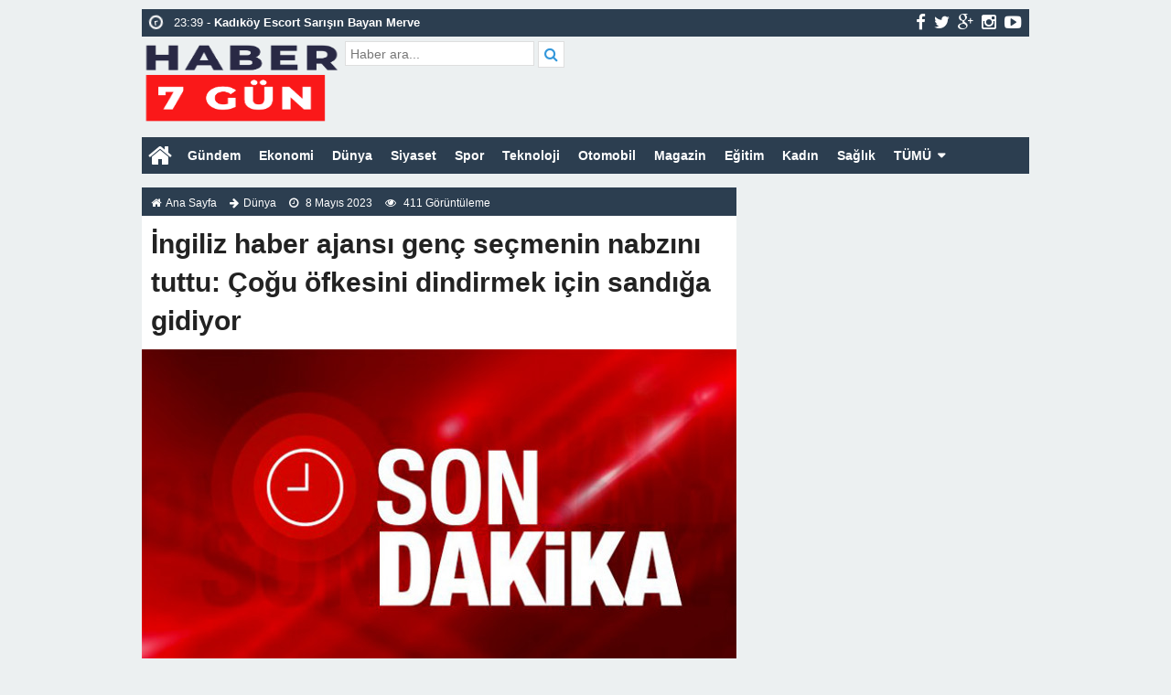

--- FILE ---
content_type: text/html; charset=UTF-8
request_url: https://haber7gun.com/ingiliz-haber-ajansi-genc-secmenin-nabzini-tuttu-cogu-ofkesini-dindirmek-icin-sandiga-gidiyor/
body_size: 11431
content:
<!doctype html>
<html lang="tr-TR" prefix="og: http://ogp.me/ns#" itemscope="" itemtype="http://schema.org/WebPage">
<head>
<link rel="alternate" href="https://haber7gun.com/ingiliz-haber-ajansi-genc-secmenin-nabzini-tuttu-cogu-ofkesini-dindirmek-icin-sandiga-gidiyor/" hreflang="tr-tr" />
<link rel="canonical" href="https://haber7gun.com/ingiliz-haber-ajansi-genc-secmenin-nabzini-tuttu-cogu-ofkesini-dindirmek-icin-sandiga-gidiyor/" hreflang="tr-tr" />
<meta charset="UTF-8" />
<link rel="profile" href="https://gmpg.org/xfn/11" />
<meta http-equiv="Content-Type" content="text/html;charset=utf-8">

<meta name="viewport" content="width=device-width, initial-scale=1, maximum-scale=1, user-scalable=no">
<link rel="shortcut icon" href="https://haber7gun.com/wp-content/themes/ohaber/favicon.ico" type="image/x-icon" itemprop="image" />
<meta name="keywords" content="haber 7 gün, haber7gün, haber, haberler, son dakika haberler, gündem haberler, sıcak haber, flaş haber">
<meta name="author" itemprop="author" content="Haber 7 Gün">
<meta property="fb:admins" content="" />
<meta property="fb:app_id" content="" />
<meta property="og:title" itemprop="name" content="İngiliz haber ajansı genç seçmenin nabzını tuttu: Çoğu öfkesini dindirmek için sandığa gidiyor" />
<meta property="og:type" content="article" />
<meta property="og:url" content="https://haber7gun.com/ingiliz-haber-ajansi-genc-secmenin-nabzini-tuttu-cogu-ofkesini-dindirmek-icin-sandiga-gidiyor/"/>
<meta property="og:image" itemprop="image" content="https://haber7gun.com/wp-content/themes/ohaber/images/ogk.jpg"/>
<meta property="og:image:secure_url" itemprop="image" content="https://haber7gun.com/wp-content/themes/ohaber/images/ogk.jpg"/>
<meta property="og:image:width" content="640" />
<meta property="og:image:height" content="360" />
<meta property="og:description" content="İngiliz haber ajansı Reuters, 14 Mayıs seçimlerinde kritik b"/>
<meta property="og:site_name" content="Haber 7 Gün"/>
<meta name="twitter:card" content="summary_large_image">  
<meta name="twitter:site" content="@#">  
<meta name="twitter:creator" content="#">  
<meta name="twitter:title" content="İngiliz haber ajansı genç seçmenin nabzını tuttu: Çoğu öfkesini dindirmek için sandığa gidiyor">  
<meta name="twitter:description" content="İngiliz haber ajansı Reuters, 14 Mayıs seçimlerinde kritik b">  
<meta name="twitter:image:src" content="https://haber7gun.com/wp-content/themes/ohaber/images/ogk.jpg"> 
<meta itemprop="dateCreated" content="2023-05-08T12:23:48+03:00" />
<meta itemprop="datePublished" content="2023-05-08T12:23:48+03:00" />
<meta itemprop="dateModified" content=" 2023-05-08T12:23:48+03:00 " />
<meta name="robots" content="index, follow">
<!--[if lt IE 9]><script src="assets/html5.js" type="text/javascript"></script><![endif]-->
<link rel="stylesheet" type="text/css" href="https://haber7gun.com/wp-content/themes/ohaber/style.css"/>
<link rel="stylesheet" type="text/css" href="https://haber7gun.com/wp-content/themes/ohaber/assets/bootstrap.css"/>
<link rel="stylesheet" type="text/css" href="https://maxcdn.bootstrapcdn.com/font-awesome/4.3.0/css/font-awesome.min.css" />
<script src="https://ajax.googleapis.com/ajax/libs/jquery/1.8.3/jquery.min.js"></script><!--async-->
<script src="https://haber7gun.com/wp-content/themes/ohaber/assets/jquery-migrate-1.2.1.min.js"></script><!--async-->
<script src="https://haber7gun.com/wp-content/themes/ohaber/assets/jquery.lazyload.min.js"></script><!--async-->
<script src="https://haber7gun.com/wp-content/themes/ohaber/assets/osgaka.min.js"></script>
<script>
   $(function () {
        $("img.lazy").lazyload({
            effect: "fadeIn"
        });
        $("aside img.lazy").lazyload({
            effect: "fadeIn"
        });
    });
</script>
<meta name="google-site-verification" content="ptc-5fobWeiGykKOTcLWaFJNzWXbosNHdjp7NDV_tnY" />
<meta name="yandex-verification" content="5dc940311e21eee9" /><meta name='robots' content='index, follow, max-image-preview:large, max-snippet:-1, max-video-preview:-1' />

	<!-- This site is optimized with the Yoast SEO plugin v22.3 - https://yoast.com/wordpress/plugins/seo/ -->
	<title>İngiliz haber ajansı genç seçmenin nabzını tuttu: Çoğu öfkesini dindirmek için sandığa gidiyor - Haber 7 Gün</title>
	<link rel="canonical" href="https://haber7gun.com/ingiliz-haber-ajansi-genc-secmenin-nabzini-tuttu-cogu-ofkesini-dindirmek-icin-sandiga-gidiyor/" />
	<meta property="og:locale" content="tr_TR" />
	<meta property="og:type" content="article" />
	<meta property="og:title" content="İngiliz haber ajansı genç seçmenin nabzını tuttu: Çoğu öfkesini dindirmek için sandığa gidiyor - Haber 7 Gün" />
	<meta property="og:description" content="İngiliz haber ajansı Reuters, 14 Mayıs seçimlerinde kritik bir öneme sahip olan genç seçmenin nabzını yokladı&#8230; Ajansa..." />
	<meta property="og:url" content="https://haber7gun.com/ingiliz-haber-ajansi-genc-secmenin-nabzini-tuttu-cogu-ofkesini-dindirmek-icin-sandiga-gidiyor/" />
	<meta property="og:site_name" content="Haber 7 Gün" />
	<meta property="article:published_time" content="2023-05-08T09:23:48+00:00" />
	<meta property="og:image" content="https://haber7gun.com/wp-content/uploads/2023/02/haber7gun-com-siyah-logo.png" />
	<meta property="og:image:width" content="481" />
	<meta property="og:image:height" content="267" />
	<meta property="og:image:type" content="image/png" />
	<meta name="author" content="admin" />
	<meta name="twitter:card" content="summary_large_image" />
	<meta name="twitter:label1" content="Yazan:" />
	<meta name="twitter:data1" content="admin" />
	<script type="application/ld+json" class="yoast-schema-graph">{"@context":"https://schema.org","@graph":[{"@type":"WebPage","@id":"https://haber7gun.com/ingiliz-haber-ajansi-genc-secmenin-nabzini-tuttu-cogu-ofkesini-dindirmek-icin-sandiga-gidiyor/","url":"https://haber7gun.com/ingiliz-haber-ajansi-genc-secmenin-nabzini-tuttu-cogu-ofkesini-dindirmek-icin-sandiga-gidiyor/","name":"İngiliz haber ajansı genç seçmenin nabzını tuttu: Çoğu öfkesini dindirmek için sandığa gidiyor - Haber 7 Gün","isPartOf":{"@id":"https://haber7gun.com/#website"},"datePublished":"2023-05-08T09:23:48+00:00","dateModified":"2023-05-08T09:23:48+00:00","author":{"@id":"https://haber7gun.com/#/schema/person/808c6e6512240ce140d088eed1922507"},"breadcrumb":{"@id":"https://haber7gun.com/ingiliz-haber-ajansi-genc-secmenin-nabzini-tuttu-cogu-ofkesini-dindirmek-icin-sandiga-gidiyor/#breadcrumb"},"inLanguage":"tr","potentialAction":[{"@type":"ReadAction","target":["https://haber7gun.com/ingiliz-haber-ajansi-genc-secmenin-nabzini-tuttu-cogu-ofkesini-dindirmek-icin-sandiga-gidiyor/"]}]},{"@type":"BreadcrumbList","@id":"https://haber7gun.com/ingiliz-haber-ajansi-genc-secmenin-nabzini-tuttu-cogu-ofkesini-dindirmek-icin-sandiga-gidiyor/#breadcrumb","itemListElement":[{"@type":"ListItem","position":1,"name":"Anasayfa","item":"https://haber7gun.com/"},{"@type":"ListItem","position":2,"name":"İngiliz haber ajansı genç seçmenin nabzını tuttu: Çoğu öfkesini dindirmek için sandığa gidiyor"}]},{"@type":"WebSite","@id":"https://haber7gun.com/#website","url":"https://haber7gun.com/","name":"Haber 7 Gün","description":"","alternateName":"Haber7gun.com","potentialAction":[{"@type":"SearchAction","target":{"@type":"EntryPoint","urlTemplate":"https://haber7gun.com/?s={search_term_string}"},"query-input":"required name=search_term_string"}],"inLanguage":"tr"},{"@type":"Person","@id":"https://haber7gun.com/#/schema/person/808c6e6512240ce140d088eed1922507","name":"admin","image":{"@type":"ImageObject","inLanguage":"tr","@id":"https://haber7gun.com/#/schema/person/image/","url":"https://secure.gravatar.com/avatar/3bf5727993442a40d0f00edb798a19b540125f65a7a933ae94b51bb9d0b1709b?s=96&d=mm&r=g","contentUrl":"https://secure.gravatar.com/avatar/3bf5727993442a40d0f00edb798a19b540125f65a7a933ae94b51bb9d0b1709b?s=96&d=mm&r=g","caption":"admin"},"sameAs":["http://haber7gun.com"]}]}</script>
	<!-- / Yoast SEO plugin. -->


<link rel="alternate" title="oEmbed (JSON)" type="application/json+oembed" href="https://haber7gun.com/wp-json/oembed/1.0/embed?url=https%3A%2F%2Fhaber7gun.com%2Fingiliz-haber-ajansi-genc-secmenin-nabzini-tuttu-cogu-ofkesini-dindirmek-icin-sandiga-gidiyor%2F" />
<link rel="alternate" title="oEmbed (XML)" type="text/xml+oembed" href="https://haber7gun.com/wp-json/oembed/1.0/embed?url=https%3A%2F%2Fhaber7gun.com%2Fingiliz-haber-ajansi-genc-secmenin-nabzini-tuttu-cogu-ofkesini-dindirmek-icin-sandiga-gidiyor%2F&#038;format=xml" />
<style id='wp-img-auto-sizes-contain-inline-css' type='text/css'>
img:is([sizes=auto i],[sizes^="auto," i]){contain-intrinsic-size:3000px 1500px}
/*# sourceURL=wp-img-auto-sizes-contain-inline-css */
</style>
<style id='wp-block-library-inline-css' type='text/css'>
:root{--wp-block-synced-color:#7a00df;--wp-block-synced-color--rgb:122,0,223;--wp-bound-block-color:var(--wp-block-synced-color);--wp-editor-canvas-background:#ddd;--wp-admin-theme-color:#007cba;--wp-admin-theme-color--rgb:0,124,186;--wp-admin-theme-color-darker-10:#006ba1;--wp-admin-theme-color-darker-10--rgb:0,107,160.5;--wp-admin-theme-color-darker-20:#005a87;--wp-admin-theme-color-darker-20--rgb:0,90,135;--wp-admin-border-width-focus:2px}@media (min-resolution:192dpi){:root{--wp-admin-border-width-focus:1.5px}}.wp-element-button{cursor:pointer}:root .has-very-light-gray-background-color{background-color:#eee}:root .has-very-dark-gray-background-color{background-color:#313131}:root .has-very-light-gray-color{color:#eee}:root .has-very-dark-gray-color{color:#313131}:root .has-vivid-green-cyan-to-vivid-cyan-blue-gradient-background{background:linear-gradient(135deg,#00d084,#0693e3)}:root .has-purple-crush-gradient-background{background:linear-gradient(135deg,#34e2e4,#4721fb 50%,#ab1dfe)}:root .has-hazy-dawn-gradient-background{background:linear-gradient(135deg,#faaca8,#dad0ec)}:root .has-subdued-olive-gradient-background{background:linear-gradient(135deg,#fafae1,#67a671)}:root .has-atomic-cream-gradient-background{background:linear-gradient(135deg,#fdd79a,#004a59)}:root .has-nightshade-gradient-background{background:linear-gradient(135deg,#330968,#31cdcf)}:root .has-midnight-gradient-background{background:linear-gradient(135deg,#020381,#2874fc)}:root{--wp--preset--font-size--normal:16px;--wp--preset--font-size--huge:42px}.has-regular-font-size{font-size:1em}.has-larger-font-size{font-size:2.625em}.has-normal-font-size{font-size:var(--wp--preset--font-size--normal)}.has-huge-font-size{font-size:var(--wp--preset--font-size--huge)}.has-text-align-center{text-align:center}.has-text-align-left{text-align:left}.has-text-align-right{text-align:right}.has-fit-text{white-space:nowrap!important}#end-resizable-editor-section{display:none}.aligncenter{clear:both}.items-justified-left{justify-content:flex-start}.items-justified-center{justify-content:center}.items-justified-right{justify-content:flex-end}.items-justified-space-between{justify-content:space-between}.screen-reader-text{border:0;clip-path:inset(50%);height:1px;margin:-1px;overflow:hidden;padding:0;position:absolute;width:1px;word-wrap:normal!important}.screen-reader-text:focus{background-color:#ddd;clip-path:none;color:#444;display:block;font-size:1em;height:auto;left:5px;line-height:normal;padding:15px 23px 14px;text-decoration:none;top:5px;width:auto;z-index:100000}html :where(.has-border-color){border-style:solid}html :where([style*=border-top-color]){border-top-style:solid}html :where([style*=border-right-color]){border-right-style:solid}html :where([style*=border-bottom-color]){border-bottom-style:solid}html :where([style*=border-left-color]){border-left-style:solid}html :where([style*=border-width]){border-style:solid}html :where([style*=border-top-width]){border-top-style:solid}html :where([style*=border-right-width]){border-right-style:solid}html :where([style*=border-bottom-width]){border-bottom-style:solid}html :where([style*=border-left-width]){border-left-style:solid}html :where(img[class*=wp-image-]){height:auto;max-width:100%}:where(figure){margin:0 0 1em}html :where(.is-position-sticky){--wp-admin--admin-bar--position-offset:var(--wp-admin--admin-bar--height,0px)}@media screen and (max-width:600px){html :where(.is-position-sticky){--wp-admin--admin-bar--position-offset:0px}}
/*wp_block_styles_on_demand_placeholder:696efa72b4a8e*/
/*# sourceURL=wp-block-library-inline-css */
</style>
<style id='classic-theme-styles-inline-css' type='text/css'>
/*! This file is auto-generated */
.wp-block-button__link{color:#fff;background-color:#32373c;border-radius:9999px;box-shadow:none;text-decoration:none;padding:calc(.667em + 2px) calc(1.333em + 2px);font-size:1.125em}.wp-block-file__button{background:#32373c;color:#fff;text-decoration:none}
/*# sourceURL=/wp-includes/css/classic-themes.min.css */
</style>
<link rel="https://api.w.org/" href="https://haber7gun.com/wp-json/" /><link rel="alternate" title="JSON" type="application/json" href="https://haber7gun.com/wp-json/wp/v2/posts/13606" /><link rel="EditURI" type="application/rsd+xml" title="RSD" href="https://haber7gun.com/xmlrpc.php?rsd" />
<meta name="generator" content="WordPress 6.9" />
<link rel='shortlink' href='https://haber7gun.com/?p=13606' />
<link href='https://fonts.googleapis.com/css?family=Arial:300,400,500,600,700&amp;subset=latin,latin-ext' rel='stylesheet' type='text/css' />	
<style>body{font-family:"Arial",sans-serif} </style></head>
<body class="wp-singular post-template-default single single-post postid-13606 single-format-standard wp-theme-ohaber">
<div class="maincont">
<div class="container">
<div class="navkapsa">
<nav class="nav">
	<div class="sondakika">
		<ul class="sdakika">
						<li>
			<span class="sd"><i class="fa fa-clock-o fa-spin fa-lg"></i></span>  23:39 - <a href="https://haber7gun.com/kartal-escort-bayan-vip-deniz/" title="Kartal Escort Bayan Vip Deniz">
			<span>Kartal Escort Bayan Vip Deniz</span></a>
			</li>
						<li>
			<span class="sd"><i class="fa fa-clock-o fa-spin fa-lg"></i></span>  23:39 - <a href="https://haber7gun.com/kadikoy-escort-sarisin-bayan-merve/" title="Kadıköy Escort Sarışın Bayan Merve">
			<span>Kadıköy Escort Sarışın Bayan Merve</span></a>
			</li>
						<li>
			<span class="sd"><i class="fa fa-clock-o fa-spin fa-lg"></i></span>  23:39 - <a href="https://haber7gun.com/maltepe-escort-vip-bayan-sude/" title="Maltepe Escort Vip Bayan Sude">
			<span>Maltepe Escort Vip Bayan Sude</span></a>
			</li>
						<li>
			<span class="sd"><i class="fa fa-clock-o fa-spin fa-lg"></i></span>  23:39 - <a href="https://haber7gun.com/atasehir-escort-elit-bayan-fatma/" title="Ataşehir Escort Elit Bayan Fatma">
			<span>Ataşehir Escort Elit Bayan Fatma</span></a>
			</li>
						<li>
			<span class="sd"><i class="fa fa-clock-o fa-spin fa-lg"></i></span>  22:26 - <a href="https://haber7gun.com/otomatik-kepenk-cozumleri/" title="Otomatik Kepenk Çözümleri">
			<span>Otomatik Kepenk Çözümleri</span></a>
			</li>
						<li>
			<span class="sd"><i class="fa fa-clock-o fa-spin fa-lg"></i></span>  18:03 - <a href="https://haber7gun.com/kartal-escort-nedir-ve-hizmetleri-nelerdir/" title="Kartal Escort Nedir ve Hizmetleri Nelerdir?">
			<span>Kartal Escort Nedir ve Hizmetleri Nelerdir?</span></a>
			</li>
						<li>
			<span class="sd"><i class="fa fa-clock-o fa-spin fa-lg"></i></span>  18:02 - <a href="https://haber7gun.com/maltepe-escort-nedir-ve-hizmetleri-nelerdir/" title="Maltepe Escort Nedir ve Hizmetleri Nelerdir?">
			<span>Maltepe Escort Nedir ve Hizmetleri Nelerdir?</span></a>
			</li>
						<li>
			<span class="sd"><i class="fa fa-clock-o fa-spin fa-lg"></i></span>  18:02 - <a href="https://haber7gun.com/atasehir-escort-nedir-ve-hizmetleri-nelerdir/" title="Ataşehir Escort Nedir ve Hizmetleri Nelerdir?">
			<span>Ataşehir Escort Nedir ve Hizmetleri Nelerdir?</span></a>
			</li>
						<li>
			<span class="sd"><i class="fa fa-clock-o fa-spin fa-lg"></i></span>  18:02 - <a href="https://haber7gun.com/pendik-escort-nedir-ve-hizmetleri-nelerdir/" title="Pendik Escort Nedir ve Hizmetleri Nelerdir?">
			<span>Pendik Escort Nedir ve Hizmetleri Nelerdir?</span></a>
			</li>
						<li>
			<span class="sd"><i class="fa fa-clock-o fa-spin fa-lg"></i></span>  16:47 - <a href="https://haber7gun.com/fransiz-kizlar-umraniye-escort-bayan-sitesi/" title="Fransız Kızlar Ümraniye Escort Bayan Sitesi">
			<span>Fransız Kızlar Ümraniye Escort Bayan Sitesi</span></a>
			</li>
					</ul>
	</div>
	<script>
	$('.sdakika').bxSlider({
	  mode: 'vertical',
	  slideMargin: 0,
	  pager: false,
	  auto: true,
	  controls: false,
	});
	</script>
	<div class="sosyal">
	<a class="fb" href="#" title="facebook"><i class="fa fa-facebook fa-lg"></i></a>
	<a class="tw" href="https://twitter.com/#" title="twitter"><i class="fa fa-twitter fa-lg"></i></a>
	<a class="gp" href="#" title="google-plus"><i class="fa fa-google-plus fa-lg"></i></a>
	<a class="in" href="#" title="instagram"><i class="fa fa-instagram fa-lg"></i></a>
	<a class="yt" href="#" title="youtube-play"><i class="fa fa-youtube-play fa-lg"></i></a>
	</div>
</nav>
</div>
<header> 
<div class="logoyankapsa">	
	<div class="logo" itemscope itemtype="http://schema.org/Organization">
		<h1>
		<a itemprop="url" title="Haber 7 Gün - " href="https://haber7gun.com">
		<img itemprop="logo" src="https://haber7gun.com/wp-content/uploads/2023/02/haber7gun-com-siyah-logo.png" width="217" height="90" alt="Haber 7 Gün - ">
		</a>
		</h1>			
	</div>
	<div class="logoyani">
		<div class="arama">
			<form action="https://haber7gun.com/" method="get">
			<input type="text" style="line-height:20px" name="s" value="Haber ara..." onblur="if(this.value==''){this.value=defaultValue}" onfocus="if(this.value == defaultValue){this.value=''}" />
			<button type="submit"><i class="fa fa-search"></i></button>
        </form> 
		</div>
		<div class="temiz"></div>
	</div>
</div>
</header>
<div class="temiz"></div>
<div class="tammenu">
<span class="homebutton"><a href="https://haber7gun.com" title="Haber 7 Gün - "><i class="fa fa-home fa-2x"></i></a></span>
	<div class="amenukapsa">
			<div class="main-menu"><ul id="menu-header" class="menu"><li id="menu-item-164" class="menu-item menu-item-type-taxonomy menu-item-object-category menu-item-164"><a href="https://haber7gun.com/gundem-haberleri/">Gündem</a></li>
<li id="menu-item-163" class="menu-item menu-item-type-taxonomy menu-item-object-category menu-item-163"><a href="https://haber7gun.com/ekonomi-haberleri/">Ekonomi</a></li>
<li id="menu-item-161" class="menu-item menu-item-type-taxonomy menu-item-object-category menu-item-161"><a href="https://haber7gun.com/dunya-haberleri/">Dünya</a></li>
<li id="menu-item-171" class="menu-item menu-item-type-taxonomy menu-item-object-category menu-item-171"><a href="https://haber7gun.com/siyaset-haberleri/">Siyaset</a></li>
<li id="menu-item-172" class="menu-item menu-item-type-taxonomy menu-item-object-category menu-item-172"><a href="https://haber7gun.com/spor-haberleri/">Spor</a></li>
<li id="menu-item-173" class="menu-item menu-item-type-taxonomy menu-item-object-category menu-item-173"><a href="https://haber7gun.com/teknoloji-haberleri/">Teknoloji</a></li>
<li id="menu-item-168" class="menu-item menu-item-type-taxonomy menu-item-object-category menu-item-168"><a href="https://haber7gun.com/otomobil-haberleri/">Otomobil</a></li>
<li id="menu-item-167" class="menu-item menu-item-type-taxonomy menu-item-object-category menu-item-167"><a href="https://haber7gun.com/magazin-haberleri/">Magazin</a></li>
<li id="menu-item-162" class="menu-item menu-item-type-taxonomy menu-item-object-category current-post-ancestor current-menu-parent current-post-parent menu-item-162"><a href="https://haber7gun.com/egitim-haberleri/">Eğitim</a></li>
<li id="menu-item-165" class="menu-item menu-item-type-taxonomy menu-item-object-category menu-item-165"><a href="https://haber7gun.com/kadin-haberleri/">Kadın</a></li>
<li id="menu-item-169" class="menu-item menu-item-type-taxonomy menu-item-object-category menu-item-169"><a href="https://haber7gun.com/saglik-haberleri/">Sağlık</a></li>
<li id="menu-item-175" class="menu-item menu-item-type-custom menu-item-object-custom menu-item-has-children menu-item-175"><a href="#">TÜMÜ</a>
<ul class="sub-menu">
	<li id="menu-item-166" class="menu-item menu-item-type-taxonomy menu-item-object-category menu-item-166"><a href="https://haber7gun.com/kultur-sanat-haberleri/">Kültür &amp; Sanat</a></li>
	<li id="menu-item-170" class="menu-item menu-item-type-taxonomy menu-item-object-category menu-item-170"><a href="https://haber7gun.com/seyahat-haberleri/">Seyahat</a></li>
	<li id="menu-item-174" class="menu-item menu-item-type-taxonomy menu-item-object-category menu-item-174"><a href="https://haber7gun.com/yasam-haberleri/">Yaşam</a></li>
</ul>
</li>
</ul></div>	</div><!-- /.amenukapsa -->
	<div class="menuac-kapa menuac-kapa2"><i class="fa fa-bars fa-2x"></i></div>
	<div class="menuac-kapa menuksabit"><a href="#" title="kategoriler"><i class="fa fa-bars fa-2x"></i></a></div>
<script>
var acikmi = 1;
$(".menuac-kapa").click(function(){
  if ( acikmi == 1 ) {
    $('.amenukapsa').animate({left: '0px'}, 200);
    $('body').animate({left: '250px'}, 200);
    acikmi = 2;
  } else {
    $('.amenukapsa').animate({left: '-250px'},200);
    $('body').animate({left: '0px'}, 200);
    acikmi = 1;
  }
});
</script>
</div>
<section>
	<div class="singlee" itemscope="" itemtype="http://schema.org/NewsArticle">
				<div class="singlenavi"><span style="display:none" datetime="2023-05-08T12:23:48+03:00" itemprop="datePublished">2023-05-08T12:23:48+03:00</span>	
			<small><i class="fa fa-home"></i><a href="https://haber7gun.com" title="Haber 7 Gün - ">Ana Sayfa</a></small>
			<small><i class="fa fa-arrow-right"></i><a href="https://haber7gun.com/dunya-haberleri/" rel="category tag">Dünya</a></small>
			<small><i class="fa fa-clock-o"></i> 8 Mayıs 2023</small>
			<small><i class="fa fa-eye"></i> 411 Görüntüleme</small>
		</div>
								
		<div class="single-b"><h2 itemprop="headline"><strong>İngiliz haber ajansı genç seçmenin nabzını tuttu: Çoğu öfkesini dindirmek için sandığa gidiyor</strong></h2></div>
						<div class="single-ust">
			<div itemprop="image" class="single-ust-foto">
								<img itemprop="image" class="img-responsive" src="https://haber7gun.com/wp-content/themes/ohaber/thumb/timthumb.php?src=https://haber7gun.com/wp-content/themes/ohaber/images/ogk.jpg&amp;w=650&amp;h=365" width="650" height="365" alt="İngiliz haber ajansı genç seçmenin nabzını tuttu: Çoğu öfkesini dindirmek için sandığa gidiyor"/> 
							</div>
			<div class="paylas">
	<ul>
		<li class="face"><a href="javascript:void(window.open('https://www.facebook.com/sharer/sharer.php?u=https://haber7gun.com/ingiliz-haber-ajansi-genc-secmenin-nabzini-tuttu-cogu-ofkesini-dindirmek-icin-sandiga-gidiyor/','','width=640,height=360,left=0,top=0,fullscreen=yes,status=yes,scrollbars=yes,toolbars=no,menubar=no,resizable=yes'))" title="Facebookta Paylaş"><i class="fa fa-facebook"></i> <span>Paylaş</span></a></li>
		<li class="twit"><a href="javascript:void(window.open('https://twitter.com/share?https://haber7gun.com/ingiliz-haber-ajansi-genc-secmenin-nabzini-tuttu-cogu-ofkesini-dindirmek-icin-sandiga-gidiyor/&text=İngiliz haber ajansı genç seçmenin nabzını tuttu: Çoğu öfkesini dindirmek için sandığa gidiyor','','width=640,height=360,left=0,top=0,fullscreen=yes,status=yes,scrollbars=yes,toolbars=no,menubar=no,resizable=yes'))" title="Twitterda Paylaş"><i class="fa fa-twitter"></i> <span>Tweetle</span></a></li>
		<li class="gplus"><a href="javascript:void(window.open('https://plus.google.com/share?url=https://haber7gun.com/ingiliz-haber-ajansi-genc-secmenin-nabzini-tuttu-cogu-ofkesini-dindirmek-icin-sandiga-gidiyor/','','width=640,height=360,left=0,top=0,fullscreen=yes,status=yes,scrollbars=yes,toolbars=no,menubar=no,resizable=yes'))" title="Google Plusta Paylaş"><i class="fa fa-google-plus"></i> <span>Paylaş</span></a></li>
		<li class="wapp"><a href="whatsapp://send?text=İngiliz haber ajansı genç seçmenin nabzını tuttu: Çoğu öfkesini dindirmek için sandığa gidiyor-https://haber7gun.com/ingiliz-haber-ajansi-genc-secmenin-nabzini-tuttu-cogu-ofkesini-dindirmek-icin-sandiga-gidiyor/" title="Whatsapp"><i class="fa fa-whatsapp"></i> <span>Gönder</span></a></li>
		<li class="maill"><a target="_blank" href="/cdn-cgi/l/email-protection#[base64]" title="Maille gönder"><i class="fa fa-envelope-o"></i> <span>Gönder</span></a></li>
	</ul>
</div>
		</div>
	
	
		<div class="single-yazi">			
			<div class="single-yazim" itemprop="articleBody">
					<p>İngiliz haber ajansı Reuters, 14 Mayıs seçimlerinde kritik bir öneme sahip olan genç seçmenin nabzını yokladı&#8230; Ajansa konuşan gençler için, &#8220;Çoğu öfkesini dindirmek için sandığa gidiyor&#8221; yorumu yapıldı.</p>
<p>ALINTI KAYNAK: https://www.sozcu.com.tr/2023/dunya/ingiliz-haber-ajansi-genc-secmenin-nabzini-tuttu-cogu-ofkesini-dindirmek-icin-sandiga-gidiyor-7677479/</p>
			</div>
	
		<div class="temiz"></div>
		<div class="galeriortay">
			<!-- AddThis Button BEGIN --><div class="videoortabegen"><iframe src="//www.facebook.com/plugins/like.php?href=https://haber7gun.com/ingiliz-haber-ajansi-genc-secmenin-nabzini-tuttu-cogu-ofkesini-dindirmek-icin-sandiga-gidiyor/&amp;width=145&amp;layout=button_count&amp;action=like&amp;show_faces=true&amp;share=true&amp;height=21" scrolling="no" frameborder="0" style="border:none; overflow:hidden; width:145px; height:21px;" allowTransparency="true"></iframe><a href="https://twitter.com/share" class="twitter-share-button" data-lang="tr" data-hashtags="haber">Tweet</a><script data-cfasync="false" src="/cdn-cgi/scripts/5c5dd728/cloudflare-static/email-decode.min.js"></script><script>!function(d,s,id){var js,fjs=d.getElementsByTagName(s)[0],p=/^http:/.test(d.location)?'http':'https';if(!d.getElementById(id)){js=d.createElement(s);js.id=id;js.src=p+'://platform.twitter.com/widgets.js';fjs.parentNode.insertBefore(js,fjs);}}(document, 'script', 'twitter-wjs');</script><!-- Place this tag where you want the share button to render. --><div class="g-plus" data-action="share" data-annotation="none"></div><!-- Place this tag after the last share tag. --><script type="text/javascript">  window.___gcfg = {lang: 'tr'};  (function() {    var po = document.createElement('script'); po.type = 'text/javascript'; po.async = true;    po.src = 'https://apis.google.com/js/platform.js';    var s = document.getElementsByTagName('script')[0]; s.parentNode.insertBefore(po, s);  })();</script></div><!-- AddThis Button END -->
<div class="paylas">
	<ul>
		<li class="face"><a href="javascript:void(window.open('https://www.facebook.com/sharer/sharer.php?u=https://haber7gun.com/ingiliz-haber-ajansi-genc-secmenin-nabzini-tuttu-cogu-ofkesini-dindirmek-icin-sandiga-gidiyor/','','width=640,height=360,left=0,top=0,fullscreen=yes,status=yes,scrollbars=yes,toolbars=no,menubar=no,resizable=yes'))" title="Facebookta Paylaş"><i class="fa fa-facebook"></i> <span>Paylaş</span></a></li>
		<li class="twit"><a href="javascript:void(window.open('https://twitter.com/share?https://haber7gun.com/ingiliz-haber-ajansi-genc-secmenin-nabzini-tuttu-cogu-ofkesini-dindirmek-icin-sandiga-gidiyor/&text=İngiliz haber ajansı genç seçmenin nabzını tuttu: Çoğu öfkesini dindirmek için sandığa gidiyor','','width=640,height=360,left=0,top=0,fullscreen=yes,status=yes,scrollbars=yes,toolbars=no,menubar=no,resizable=yes'))" title="Twitterda Paylaş"><i class="fa fa-twitter"></i> <span>Tweetle</span></a></li>
		<li class="gplus"><a href="javascript:void(window.open('https://plus.google.com/share?url=https://haber7gun.com/ingiliz-haber-ajansi-genc-secmenin-nabzini-tuttu-cogu-ofkesini-dindirmek-icin-sandiga-gidiyor/','','width=640,height=360,left=0,top=0,fullscreen=yes,status=yes,scrollbars=yes,toolbars=no,menubar=no,resizable=yes'))" title="Google Plusta Paylaş"><i class="fa fa-google-plus"></i> <span>Paylaş</span></a></li>
		<li class="wapp"><a href="whatsapp://send?text=İngiliz haber ajansı genç seçmenin nabzını tuttu: Çoğu öfkesini dindirmek için sandığa gidiyor-https://haber7gun.com/ingiliz-haber-ajansi-genc-secmenin-nabzini-tuttu-cogu-ofkesini-dindirmek-icin-sandiga-gidiyor/" title="Whatsapp"><i class="fa fa-whatsapp"></i> <span>Gönder</span></a></li>
		<li class="maill"><a target="_blank" href="/cdn-cgi/l/email-protection#[base64]" title="Maille gönder"><i class="fa fa-envelope-o"></i> <span>Gönder</span></a></li>
	</ul>
</div>
		</div>
	
					</div><div class="temiz"></div>		
		<div class="postnp">
			<div class="post-prev col-lg-6 col-md-6 col-sm-6 col-xs-12"><i class="onceki fa fa-chevron-left fa-lg"></i><strong><a href="https://haber7gun.com/15-mayis-pazartesi-universiteler-tatil-mi-resmi-tatil-ilan-edildi-mi-lisans-on-lisans-doktora-yuksek-lisans/" rel="prev">15 Mayıs Pazartesi üniversiteler tatil mi? Resmi tatil ilan edildi mi? Lisans, ön lisans, doktora, yüksek lisans&#8230;</a></strong> </div>
			<div class="post-next col-lg-6 col-md-6 col-sm-6 col-xs-12"><i class="sonraki fa fa-chevron-right fa-lg"></i><strong><a href="https://haber7gun.com/survivorda-gergin-anlar-bayramlik-agzimi-actirma/" rel="next">Survivor&#8217;da gergin anlar: Bayramlık ağzımı açtırma</a></strong></div>
		</div>
	</div>
<div id="yorumyap" class="yorumlar"> 
	<div class="blok_b"><h2 class="sola"><i class="yorumb fa fa-comments"></i>  Yorumlar</h2></div>
<div id="respond">
<div id="fb-root"></div>
<script data-cfasync="false" src="/cdn-cgi/scripts/5c5dd728/cloudflare-static/email-decode.min.js"></script><script>(function(d, s, id) {
  var js, fjs = d.getElementsByTagName(s)[0];
  if (d.getElementById(id)) return;
  js = d.createElement(s); js.id = id;
  js.src = "//connect.facebook.net/tr_TR/sdk.js#xfbml=1&version=v2.4&appId=";
  fjs.parentNode.insertBefore(js, fjs);
}(document, 'script', 'facebook-jssdk'));</script>
<div class="fb-comments" data-href="https://haber7gun.com/ingiliz-haber-ajansi-genc-secmenin-nabzini-tuttu-cogu-ofkesini-dindirmek-icin-sandiga-gidiyor/" width="100%" data-numposts="5"></div>
</div>
 
 
</div> <!--?php
$cache_ismi = "benzerhaberler";
$cache_zamani = 60 * 60;
if(false === get_transient($cache_ismi)){
ob_start();
?-->
<div class="benzer">
	<div class="blok_b"><h2 class="sola"><i class="yorumb fa fa-newspaper-o"></i>   Benzer Haberler</h2></div>
	<ul>
	
		<li class="col-lg-4 col-md-4 col-sm-6 col-xs-12">
			<a href="https://haber7gun.com/ab-buyume-ve-enflasyon-beklentisini-yukseltti/" title="AB, büyüme ve enflasyon beklentisini yükseltti">
						<img class="img-responsive lazy" src="https://haber7gun.com/wp-content/themes/ohaber/images/grey.gif" data-original="https://haber7gun.com/wp-content/themes/ohaber/thumb/timthumb.php?src=https://haber7gun.com/wp-content/uploads/2023/05/AB-buyume-ve-enflasyon-beklentisini-yukseltti.jpg&amp;w=196&amp;h=104" width="196" height="104" alt="AB, büyüme ve enflasyon beklentisini yükseltti"/>
						<p>AB, büyüme ve enflasyon beklentisini yükseltti</p></a>
		</li>
	
		<li class="col-lg-4 col-md-4 col-sm-6 col-xs-12">
			<a href="https://haber7gun.com/isvecli-loreen-eurovisionu-ikinci-defa-kazanarak-bir-ilki-gerceklestirdi/" title="İsveçli Loreen, Eurovision’u ikinci defa kazanarak bir ilki gerçekleştirdi">
						<img class="img-responsive lazy" src="https://haber7gun.com/wp-content/themes/ohaber/images/grey.gif" data-original="https://haber7gun.com/wp-content/themes/ohaber/thumb/timthumb.php?src=https://haber7gun.com/wp-content/uploads/2023/05/1684056599_Isvecli-Loreen-Eurovisionu-ikinci-defa-kazanarak-bir-ilki-gerceklestirdi.jpg&amp;w=196&amp;h=104" width="196" height="104" alt="İsveçli Loreen, Eurovision’u ikinci defa kazanarak bir ilki gerçekleştirdi"/>
						<p>İsveçli Loreen, Eurovision’u ikinci defa kazanarak bir ilki gerçekleştirdi</p></a>
		</li>
	
		<li class="col-lg-4 col-md-4 col-sm-6 col-xs-12">
			<a href="https://haber7gun.com/almanyadan-ukraynaya-yeni-silah-ve-muhimmat/" title="Almanya&#8217;dan Ukrayna&#8217;ya yeni silah ve mühimmat">
						<img class="img-responsive lazy" src="https://haber7gun.com/wp-content/themes/ohaber/images/grey.gif" data-original="https://haber7gun.com/wp-content/themes/ohaber/thumb/timthumb.php?src=https://haber7gun.com/wp-content/uploads/2023/05/1683970146_Almanyadan-Ukraynaya-yeni-silah-ve-muhimmat.jpg&amp;w=196&amp;h=104" width="196" height="104" alt="Almanya&#8217;dan Ukrayna&#8217;ya yeni silah ve mühimmat"/>
						<p>Almanya&#8217;dan Ukrayna&#8217;ya yeni silah ve mühimmat</p></a>
		</li>
	
		<li class="col-lg-4 col-md-4 col-sm-6 col-xs-12">
			<a href="https://haber7gun.com/avrupanin-daha-fazla-fabrikaya-ihtiyaci-var/" title="Avrupa&#8217;nın daha fazla fabrikaya ihtiyacı var">
						<img class="img-responsive lazy" src="https://haber7gun.com/wp-content/themes/ohaber/images/grey.gif" data-original="https://haber7gun.com/wp-content/themes/ohaber/thumb/timthumb.php?src=https://haber7gun.com/wp-content/uploads/2023/05/1683883675_Avrupanin-daha-fazla-fabrikaya-ihtiyaci-var.jpg&amp;w=196&amp;h=104" width="196" height="104" alt="Avrupa&#8217;nın daha fazla fabrikaya ihtiyacı var"/>
						<p>Avrupa&#8217;nın daha fazla fabrikaya ihtiyacı var</p></a>
		</li>
	
		<li class="col-lg-4 col-md-4 col-sm-6 col-xs-12">
			<a href="https://haber7gun.com/ispanya-asiri-sicaklarda-acik-havada-calismayi-yasaklayacak/" title="İspanya aşırı sıcaklarda açık havada çalışmayı yasaklayacak">
						<img class="img-responsive lazy" src="https://haber7gun.com/wp-content/themes/ohaber/images/grey.gif" data-original="https://haber7gun.com/wp-content/themes/ohaber/thumb/timthumb.php?src=https://haber7gun.com/wp-content/uploads/2023/05/1683797228_Ispanya-asiri-sicaklarda-acik-havada-calismayi-yasaklayacak.jpg&amp;w=196&amp;h=104" width="196" height="104" alt="İspanya aşırı sıcaklarda açık havada çalışmayı yasaklayacak"/>
						<p>İspanya aşırı sıcaklarda açık havada çalışmayı yasaklayacak</p></a>
		</li>
	
		<li class="col-lg-4 col-md-4 col-sm-6 col-xs-12">
			<a href="https://haber7gun.com/arnavutluk-basbakani-ramadan-cumhurbaskani-erdogana-destek-mesaji/" title="Arnavutluk Başbakanı Rama&#8217;dan, Cumhurbaşkanı Erdoğan&#8217;a destek mesajı">
						<img class="img-responsive lazy" src="https://haber7gun.com/wp-content/themes/ohaber/images/grey.gif" data-original="https://haber7gun.com/wp-content/themes/ohaber/thumb/timthumb.php?src=https://haber7gun.com/wp-content/uploads/2023/05/1683710746_Arnavutluk-Basbakani-Ramadan-Cumhurbaskani-Erdogana-destek-mesaji.jpg&amp;w=196&amp;h=104" width="196" height="104" alt="Arnavutluk Başbakanı Rama&#8217;dan, Cumhurbaşkanı Erdoğan&#8217;a destek mesajı"/>
						<p>Arnavutluk Başbakanı Rama&#8217;dan, Cumhurbaşkanı Erdoğan&#8217;a destek mesajı</p></a>
		</li>
	
		<li class="col-lg-4 col-md-4 col-sm-6 col-xs-12">
			<a href="https://haber7gun.com/israilden-gazzeye-hava-saldirisi-cok-sayida-olu-ve-yarali-var/" title="İsrail&#8217;den Gazze&#8217;ye hava saldırısı! Çok sayıda ölü ve yaralı var">
						<img class="img-responsive lazy" src="https://haber7gun.com/wp-content/themes/ohaber/images/grey.gif" data-original="https://haber7gun.com/wp-content/themes/ohaber/thumb/timthumb.php?src=https://haber7gun.com/wp-content/uploads/2023/05/1683624291_Israilden-Gazzeye-hava-saldirisi-Cok-sayida-olu-ve-yarali-var.jpg&amp;w=196&amp;h=104" width="196" height="104" alt="İsrail&#8217;den Gazze&#8217;ye hava saldırısı! Çok sayıda ölü ve yaralı var"/>
						<p>İsrail&#8217;den Gazze&#8217;ye hava saldırısı! Çok sayıda ölü ve yaralı var</p></a>
		</li>
	
		<li class="col-lg-4 col-md-4 col-sm-6 col-xs-12">
			<a href="https://haber7gun.com/abd-texasta-silahli-saldiri-cok-sayida-olu-ve-yarali-var/" title="ABD Texas’ta silahlı saldırı! Çok sayıda ölü ve yaralı var">
						<img class="img-responsive lazy" src="https://haber7gun.com/wp-content/themes/ohaber/images/grey.gif" data-original="https://haber7gun.com/wp-content/themes/ohaber/thumb/timthumb.php?src=https://haber7gun.com/wp-content/uploads/2023/05/ABD-Texasta-silahli-saldiri-Cok-sayida-olu-ve-yarali-var.jpgmw752.jpeg&amp;w=196&amp;h=104" width="196" height="104" alt="ABD Texas’ta silahlı saldırı! Çok sayıda ölü ve yaralı var"/>
						<p>ABD Texas’ta silahlı saldırı! Çok sayıda ölü ve yaralı var</p></a>
		</li>
	
		<li class="col-lg-4 col-md-4 col-sm-6 col-xs-12">
			<a href="https://haber7gun.com/turk-secmenler-bes-ulkede-daha-sandik-basina-gitti/" title="Türk seçmenler, beş ülkede daha sandık başına gitti">
						<img class="img-responsive lazy" src="https://haber7gun.com/wp-content/themes/ohaber/images/grey.gif" data-original="https://haber7gun.com/wp-content/themes/ohaber/thumb/timthumb.php?src=https://haber7gun.com/wp-content/uploads/2023/05/Turk-secmenler-bes-ulkede-daha-sandik-basina-gitti.webp&amp;w=196&amp;h=104" width="196" height="104" alt="Türk seçmenler, beş ülkede daha sandık başına gitti"/>
						<p>Türk seçmenler, beş ülkede daha sandık başına gitti</p></a>
		</li>
	
		<li class="col-lg-4 col-md-4 col-sm-6 col-xs-12">
			<a href="https://haber7gun.com/hollandanin-venediki-giethoorn-araba-yolu-yok/" title="Hollanda&#8217;nın &#8220;Venedik&#8221;i Giethoorn: Araba yolu yok">
						<img class="img-responsive lazy" src="https://haber7gun.com/wp-content/themes/ohaber/images/grey.gif" data-original="https://haber7gun.com/wp-content/themes/ohaber/thumb/timthumb.php?src=https://haber7gun.com/wp-content/uploads/2023/05/1683278435_Hollandanin-Venediki-Giethoorn-Araba-yolu-yok.jpg&amp;w=196&amp;h=104" width="196" height="104" alt="Hollanda&#8217;nın &#8220;Venedik&#8221;i Giethoorn: Araba yolu yok"/>
						<p>Hollanda&#8217;nın &#8220;Venedik&#8221;i Giethoorn: Araba yolu yok</p></a>
		</li>
	
		<li class="col-lg-4 col-md-4 col-sm-6 col-xs-12">
			<a href="https://haber7gun.com/spacex-56-starlink-uydusunu-daha-yorungeye-gonderdi/" title="SpaceX, 56 Starlink uydusunu daha yörüngeye gönderdi">
						<img class="img-responsive lazy" src="https://haber7gun.com/wp-content/themes/ohaber/images/grey.gif" data-original="https://haber7gun.com/wp-content/themes/ohaber/thumb/timthumb.php?src=https://haber7gun.com/wp-content/uploads/2023/05/1683191974_SpaceX-56-Starlink-uydusunu-daha-yorungeye-gonderdi.jpg&amp;w=196&amp;h=104" width="196" height="104" alt="SpaceX, 56 Starlink uydusunu daha yörüngeye gönderdi"/>
						<p>SpaceX, 56 Starlink uydusunu daha yörüngeye gönderdi</p></a>
		</li>
	
		<li class="col-lg-4 col-md-4 col-sm-6 col-xs-12">
			<a href="https://haber7gun.com/sirbistanda-ilkokulda-silahli-saldiri-haberler-milliyet/" title="Sırbistan&#8217;da ilkokulda silahlı saldırı &#8211; Haberler Milliyet">
						<img class="img-responsive lazy" src="https://haber7gun.com/wp-content/themes/ohaber/images/grey.gif" data-original="https://haber7gun.com/wp-content/themes/ohaber/thumb/timthumb.php?src=https://haber7gun.com/wp-content/uploads/2023/05/Sirbistanda-ilkokulda-silahli-saldiri-Haberler-Milliyet.jpg&amp;w=196&amp;h=104" width="196" height="104" alt="Sırbistan&#8217;da ilkokulda silahlı saldırı &#8211; Haberler Milliyet"/>
						<p>Sırbistan&#8217;da ilkokulda silahlı saldırı &#8211; Haberler Milliyet</p></a>
		</li>
	</ul>
</div>
<!--?php
set_transient($cache_ismi, ob_get_contents(), $cache_zamani);
ob_end_flush();
}else{
echo get_transient($cache_ismi);
}
?--> 
</section>
 
<aside>
</aside>
<div class="sabithaber">
	<a href="#" id="check-also-close"><i class="fa fa-close"></i></a>
	<div class="block-head">
		<h3>İlginizi çekebilir</h3>
	</div>
	<div class="check-also-post">
		<div class="post-thumbnail">
				<a href="https://haber7gun.com/abd-temsilciler-meclisinde-cinin-polis-karakollari-kurdugu-iddiasi-gundeme-geldi/" title="ABD Temsilciler Meclisinde Çin&#039;in &quot;polis karakolları&quot; kurduğu iddiası gündeme geldi">
		<img src="https://haber7gun.com/wp-content/themes/ohaber/thumb/timthumb.php?src=https://haber7gun.com/wp-content/uploads/2023/03/ABD-Temsilciler-Meclisinde-Cin039in-quotpolis-karakollariquot-kurdugu-iddiasi-gundeme-geldi.jpg&amp;w=260&amp;h=139" width="260" height="139" alt="ABD Temsilciler Meclisinde Çin&#039;in &quot;polis karakolları&quot; kurduğu iddiası gündeme geldi"/>
		</a>
				</div>
		<h2 class="post-title"><a href="https://haber7gun.com/abd-temsilciler-meclisinde-cinin-polis-karakollari-kurdugu-iddiasi-gundeme-geldi/" title="ABD Temsilciler Meclisinde Çin&#039;in &quot;polis karakolları&quot; kurduğu iddiası gündeme geldi">ABD Temsilciler Meclisinde Çin&#039;in &quot;polis karakolları&quot; kurduğu iddiası gündeme geldi</a></h2>
	</div>
</div>
<script>
jQuery(function(){
		if(jQuery('.sabithaber').length>0){
			var articleHeight =  jQuery('.single-yazim').outerHeight();
			var checkAlsoClosed = false ;
			jQuery(window).scroll(function() {
				if( !checkAlsoClosed ) {
					var articleScroll = jQuery(document).scrollTop();
					if ( articleScroll > articleHeight ){jQuery('.sabithaber').addClass('calsof');} 
					else {jQuery('.sabithaber').removeClass('calsof');}
				}
			});
		}
		jQuery("#check-also-close").click(function() {
			jQuery(".sabithaber").removeClass("calsof");
			checkAlsoClosed = true ;
			return false;
		});
	});
</script></div>
</div><div class="temiz"></div>
<div class="container">
	<footer>
		<div class="col-lg-7 col-md-7 col-sm-7 col-xs-12">
		<div class="fmenu"><ul><li id="menu-item-16" class="menu-item menu-item-type-custom menu-item-object-custom menu-item-home menu-item-16"><a href="https://haber7gun.com">Anasayfa</a></li>
<li id="menu-item-140" class="menu-item menu-item-type-post_type menu-item-object-page menu-item-140"><a href="https://haber7gun.com/hakkimizda/">Hakkımızda</a></li>
<li id="menu-item-143" class="menu-item menu-item-type-post_type menu-item-object-page menu-item-143"><a href="https://haber7gun.com/kunye/">Künye</a></li>
<li id="menu-item-141" class="menu-item menu-item-type-post_type menu-item-object-page menu-item-141"><a href="https://haber7gun.com/iletisim/">İletişim</a></li>
<li id="menu-item-144" class="menu-item menu-item-type-post_type menu-item-object-page menu-item-144"><a href="https://haber7gun.com/sitene-ekle/">Sitene Ekle</a></li>
<li id="menu-item-138" class="menu-item menu-item-type-post_type menu-item-object-page menu-item-privacy-policy menu-item-138"><a rel="privacy-policy" href="https://haber7gun.com/gizlilik-politikasi/">Gizlilik Politikası</a></li>
<li id="menu-item-139" class="menu-item menu-item-type-post_type menu-item-object-page menu-item-139"><a href="https://haber7gun.com/cerez-politikasi/">Çerez Politikası</a></li>
<li id="menu-item-142" class="menu-item menu-item-type-post_type menu-item-object-page menu-item-142"><a href="https://haber7gun.com/kullanici-ve-gizlilik-sozlesmesi/">Kullanıcı ve Gizlilik Sözleşmesi</a></li>
<li id="menu-item-145" class="menu-item menu-item-type-post_type menu-item-object-page menu-item-145"><a href="https://haber7gun.com/topluluk-kurallari/">Topluluk Kuralları</a></li>
<li id="menu-item-146" class="menu-item menu-item-type-post_type menu-item-object-page menu-item-146"><a href="https://haber7gun.com/veri-politikasi/">Veri Politikası</a></li>
</ul></div>		</div>
		<div class="copyright col-lg-5 col-md-5 col-sm-5 col-xs-12">
		Haber 7 Gün © 2023		</div>
		<div class="temiz"></div>
	</footer>
</div>
<!-- Yandex.Metrika counter -->
<script type="text/javascript" >
   (function(m,e,t,r,i,k,a){m[i]=m[i]||function(){(m[i].a=m[i].a||[]).push(arguments)};
   m[i].l=1*new Date();
   for (var j = 0; j < document.scripts.length; j++) {if (document.scripts[j].src === r) { return; }}
   k=e.createElement(t),a=e.getElementsByTagName(t)[0],k.async=1,k.src=r,a.parentNode.insertBefore(k,a)})
   (window, document, "script", "https://mc.yandex.ru/metrika/tag.js", "ym");

   ym(92542223, "init", {
        clickmap:true,
        trackLinks:true,
        accurateTrackBounce:true
   });
</script>
<noscript><div><img src="https://mc.yandex.ru/watch/92542223" style="position:absolute; left:-9999px;" alt="" /></div></noscript>
<!-- /Yandex.Metrika counter --><script type="speculationrules">
{"prefetch":[{"source":"document","where":{"and":[{"href_matches":"/*"},{"not":{"href_matches":["/wp-*.php","/wp-admin/*","/wp-content/uploads/*","/wp-content/*","/wp-content/plugins/*","/wp-content/themes/ohaber/*","/*\\?(.+)"]}},{"not":{"selector_matches":"a[rel~=\"nofollow\"]"}},{"not":{"selector_matches":".no-prefetch, .no-prefetch a"}}]},"eagerness":"conservative"}]}
</script>
<p>
                    <font style="opacity:.0">
                    <a href="https://atasehirplaza.com" title="ataşehir escort" rel="dofollow" target="_blank">ataşehir escort</a>
                    <a href="https://www.mozaka.com" title="maltepe escort" rel="dofollow" target="_blank">maltepe escort</a>
                    <a href="https://www.pendikescortkizlar.net" title="pendik escort" rel="dofollow" target="_blank">pendik escort</a>
                    <a href="https://www.kartalescortkizlar.com" title="kartal escort" rel="dofollow" target="_blank">kartal escort</a>
                    <a href="https://www.kadikoyeskort.com" title="kadıköy escort" rel="dofollow" target="_blank">kadıköy escort</a>
                    <a href="https://www.atasehirescortlari.com" title="ümraniye escort" rel="dofollow" target="_blank">ümraniye escort</a>
                    <a href="https://kartalescort.com" title="kartal escort">kartal escort</a>
                    

                    <div style="display: none;"> <a href="https://www.escortcc.com/" target="_blank">pendik escort</a> </div
                    

                    <a href="https://www.marmarisescortlar.com/" title="marmaris escort" rel="dofollow">marmaris escort</a>
                    <a href="https://www.konyajo.com/" title="escort konya" rel="dofollow">escort konya</a>
                    <a href="https://www.konyaeskort.com/" title="escort konya" rel="dofollow">escort konya</a>
                    

                    <a href="https://realtimecore.com/" rel="dofollow" title="ümraniye escort">ümraniye escort</a>
                    <a href="https://eteckh.com/" rel="dofollow" title="ataşehir escort">ataşehir escort</a>
                    <a href="https://prixair.com/" rel="dofollow" title="kadıköy escort">kadıköy escort</a>
                    <a href="https://drclairelucas.com/" rel="dofollow" title="anadolu yakası escort">anadolu yakası escort</a>
                    

                    <a href="https://www.anjanatech.com/" rel="dofollow" title="bursa escort">bursa escort</a>
                    <a href="https://impulsetek.com/" rel="dofollow" title="bursa escort">bursa escort</a>
                    
                        
                    <a rel="dofollow" href="https://firmafix.com" title="escort istanbul">escort istanbul</a>    
                    <a rel="dofollow" href="https://mecidiyekoymarka.com" target="_blank" title="işli escort">ili escort</a> 
                    <a href="https://frenois.net" target="_blank" title="istanbul escort"><strong>istanbul escort</strong></a>  
                    <a href="https://atakoyilan.com" title="bakrky escort" target="_blank"><strong>bakrky escort</strong></a>   
                    <a href="https://sislimarka.com" title="mecidiyekoy escort" target="_blank">mecidiyeky escort</a>   
                    <a href="https://vipsevgilim.com/istanbul/sisli-escort/" title="ili escort">işli escort</a>
                    
                    </font>
                </p></script><script defer src="https://static.cloudflareinsights.com/beacon.min.js/vcd15cbe7772f49c399c6a5babf22c1241717689176015" integrity="sha512-ZpsOmlRQV6y907TI0dKBHq9Md29nnaEIPlkf84rnaERnq6zvWvPUqr2ft8M1aS28oN72PdrCzSjY4U6VaAw1EQ==" data-cf-beacon='{"version":"2024.11.0","token":"1586c741678d4910800dc52432757a55","r":1,"server_timing":{"name":{"cfCacheStatus":true,"cfEdge":true,"cfExtPri":true,"cfL4":true,"cfOrigin":true,"cfSpeedBrain":true},"location_startswith":null}}' crossorigin="anonymous"></script>
</body></html>

--- FILE ---
content_type: text/html; charset=utf-8
request_url: https://accounts.google.com/o/oauth2/postmessageRelay?parent=https%3A%2F%2Fhaber7gun.com&jsh=m%3B%2F_%2Fscs%2Fabc-static%2F_%2Fjs%2Fk%3Dgapi.lb.en.OE6tiwO4KJo.O%2Fd%3D1%2Frs%3DAHpOoo_Itz6IAL6GO-n8kgAepm47TBsg1Q%2Fm%3D__features__
body_size: 162
content:
<!DOCTYPE html><html><head><title></title><meta http-equiv="content-type" content="text/html; charset=utf-8"><meta http-equiv="X-UA-Compatible" content="IE=edge"><meta name="viewport" content="width=device-width, initial-scale=1, minimum-scale=1, maximum-scale=1, user-scalable=0"><script src='https://ssl.gstatic.com/accounts/o/2580342461-postmessagerelay.js' nonce="Twaywzcgb5HWimAZE34JUQ"></script></head><body><script type="text/javascript" src="https://apis.google.com/js/rpc:shindig_random.js?onload=init" nonce="Twaywzcgb5HWimAZE34JUQ"></script></body></html>